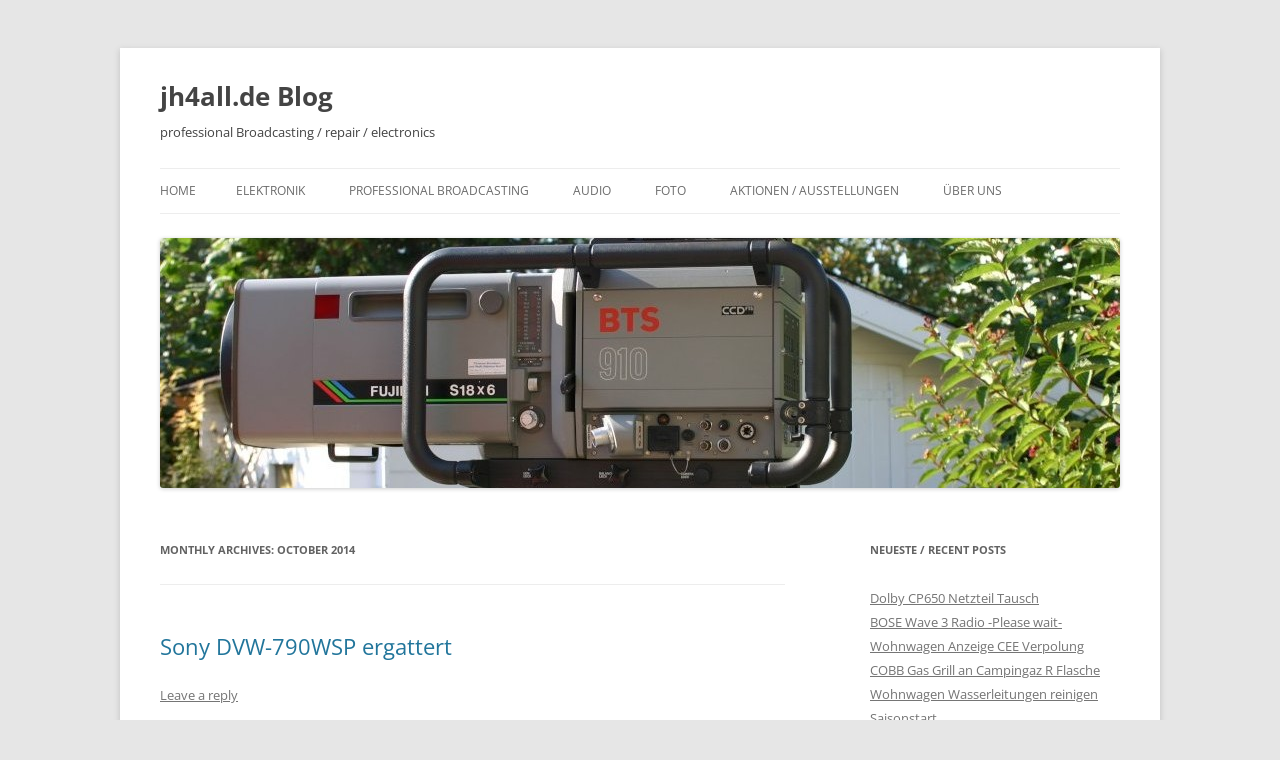

--- FILE ---
content_type: text/html; charset=UTF-8
request_url: https://jh4all.de/?m=201410
body_size: 9881
content:
<!DOCTYPE html>
<!--[if IE 7]>
<html class="ie ie7" lang="en-US">
<![endif]-->
<!--[if IE 8]>
<html class="ie ie8" lang="en-US">
<![endif]-->
<!--[if !(IE 7) & !(IE 8)]><!-->
<html lang="en-US">
<!--<![endif]-->
<head>
<meta charset="UTF-8" />
<meta name="viewport" content="width=device-width, initial-scale=1.0" />
<title>October | 2014 | jh4all.de Blog</title>
<link rel="profile" href="https://gmpg.org/xfn/11" />
<link rel="pingback" href="https://jh4all.de/xmlrpc.php">
<!--[if lt IE 9]>
<script src="https://jh4all.de/wp-content/themes/twentytwelve/js/html5.js?ver=3.7.0" type="text/javascript"></script>
<![endif]-->
<meta name='robots' content='max-image-preview:large' />
	<style>img:is([sizes="auto" i], [sizes^="auto," i]) { contain-intrinsic-size: 3000px 1500px }</style>
	<link rel="alternate" type="application/rss+xml" title="jh4all.de Blog &raquo; Feed" href="https://jh4all.de/?feed=rss2" />
<link rel="alternate" type="application/rss+xml" title="jh4all.de Blog &raquo; Comments Feed" href="https://jh4all.de/?feed=comments-rss2" />
<script type="text/javascript">
/* <![CDATA[ */
window._wpemojiSettings = {"baseUrl":"https:\/\/s.w.org\/images\/core\/emoji\/16.0.1\/72x72\/","ext":".png","svgUrl":"https:\/\/s.w.org\/images\/core\/emoji\/16.0.1\/svg\/","svgExt":".svg","source":{"concatemoji":"https:\/\/jh4all.de\/wp-includes\/js\/wp-emoji-release.min.js?ver=6.8.3"}};
/*! This file is auto-generated */
!function(s,n){var o,i,e;function c(e){try{var t={supportTests:e,timestamp:(new Date).valueOf()};sessionStorage.setItem(o,JSON.stringify(t))}catch(e){}}function p(e,t,n){e.clearRect(0,0,e.canvas.width,e.canvas.height),e.fillText(t,0,0);var t=new Uint32Array(e.getImageData(0,0,e.canvas.width,e.canvas.height).data),a=(e.clearRect(0,0,e.canvas.width,e.canvas.height),e.fillText(n,0,0),new Uint32Array(e.getImageData(0,0,e.canvas.width,e.canvas.height).data));return t.every(function(e,t){return e===a[t]})}function u(e,t){e.clearRect(0,0,e.canvas.width,e.canvas.height),e.fillText(t,0,0);for(var n=e.getImageData(16,16,1,1),a=0;a<n.data.length;a++)if(0!==n.data[a])return!1;return!0}function f(e,t,n,a){switch(t){case"flag":return n(e,"\ud83c\udff3\ufe0f\u200d\u26a7\ufe0f","\ud83c\udff3\ufe0f\u200b\u26a7\ufe0f")?!1:!n(e,"\ud83c\udde8\ud83c\uddf6","\ud83c\udde8\u200b\ud83c\uddf6")&&!n(e,"\ud83c\udff4\udb40\udc67\udb40\udc62\udb40\udc65\udb40\udc6e\udb40\udc67\udb40\udc7f","\ud83c\udff4\u200b\udb40\udc67\u200b\udb40\udc62\u200b\udb40\udc65\u200b\udb40\udc6e\u200b\udb40\udc67\u200b\udb40\udc7f");case"emoji":return!a(e,"\ud83e\udedf")}return!1}function g(e,t,n,a){var r="undefined"!=typeof WorkerGlobalScope&&self instanceof WorkerGlobalScope?new OffscreenCanvas(300,150):s.createElement("canvas"),o=r.getContext("2d",{willReadFrequently:!0}),i=(o.textBaseline="top",o.font="600 32px Arial",{});return e.forEach(function(e){i[e]=t(o,e,n,a)}),i}function t(e){var t=s.createElement("script");t.src=e,t.defer=!0,s.head.appendChild(t)}"undefined"!=typeof Promise&&(o="wpEmojiSettingsSupports",i=["flag","emoji"],n.supports={everything:!0,everythingExceptFlag:!0},e=new Promise(function(e){s.addEventListener("DOMContentLoaded",e,{once:!0})}),new Promise(function(t){var n=function(){try{var e=JSON.parse(sessionStorage.getItem(o));if("object"==typeof e&&"number"==typeof e.timestamp&&(new Date).valueOf()<e.timestamp+604800&&"object"==typeof e.supportTests)return e.supportTests}catch(e){}return null}();if(!n){if("undefined"!=typeof Worker&&"undefined"!=typeof OffscreenCanvas&&"undefined"!=typeof URL&&URL.createObjectURL&&"undefined"!=typeof Blob)try{var e="postMessage("+g.toString()+"("+[JSON.stringify(i),f.toString(),p.toString(),u.toString()].join(",")+"));",a=new Blob([e],{type:"text/javascript"}),r=new Worker(URL.createObjectURL(a),{name:"wpTestEmojiSupports"});return void(r.onmessage=function(e){c(n=e.data),r.terminate(),t(n)})}catch(e){}c(n=g(i,f,p,u))}t(n)}).then(function(e){for(var t in e)n.supports[t]=e[t],n.supports.everything=n.supports.everything&&n.supports[t],"flag"!==t&&(n.supports.everythingExceptFlag=n.supports.everythingExceptFlag&&n.supports[t]);n.supports.everythingExceptFlag=n.supports.everythingExceptFlag&&!n.supports.flag,n.DOMReady=!1,n.readyCallback=function(){n.DOMReady=!0}}).then(function(){return e}).then(function(){var e;n.supports.everything||(n.readyCallback(),(e=n.source||{}).concatemoji?t(e.concatemoji):e.wpemoji&&e.twemoji&&(t(e.twemoji),t(e.wpemoji)))}))}((window,document),window._wpemojiSettings);
/* ]]> */
</script>
<style id='wp-emoji-styles-inline-css' type='text/css'>

	img.wp-smiley, img.emoji {
		display: inline !important;
		border: none !important;
		box-shadow: none !important;
		height: 1em !important;
		width: 1em !important;
		margin: 0 0.07em !important;
		vertical-align: -0.1em !important;
		background: none !important;
		padding: 0 !important;
	}
</style>
<link rel='stylesheet' id='wp-block-library-css' href='https://jh4all.de/wp-includes/css/dist/block-library/style.min.css?ver=6.8.3' type='text/css' media='all' />
<style id='wp-block-library-theme-inline-css' type='text/css'>
.wp-block-audio :where(figcaption){color:#555;font-size:13px;text-align:center}.is-dark-theme .wp-block-audio :where(figcaption){color:#ffffffa6}.wp-block-audio{margin:0 0 1em}.wp-block-code{border:1px solid #ccc;border-radius:4px;font-family:Menlo,Consolas,monaco,monospace;padding:.8em 1em}.wp-block-embed :where(figcaption){color:#555;font-size:13px;text-align:center}.is-dark-theme .wp-block-embed :where(figcaption){color:#ffffffa6}.wp-block-embed{margin:0 0 1em}.blocks-gallery-caption{color:#555;font-size:13px;text-align:center}.is-dark-theme .blocks-gallery-caption{color:#ffffffa6}:root :where(.wp-block-image figcaption){color:#555;font-size:13px;text-align:center}.is-dark-theme :root :where(.wp-block-image figcaption){color:#ffffffa6}.wp-block-image{margin:0 0 1em}.wp-block-pullquote{border-bottom:4px solid;border-top:4px solid;color:currentColor;margin-bottom:1.75em}.wp-block-pullquote cite,.wp-block-pullquote footer,.wp-block-pullquote__citation{color:currentColor;font-size:.8125em;font-style:normal;text-transform:uppercase}.wp-block-quote{border-left:.25em solid;margin:0 0 1.75em;padding-left:1em}.wp-block-quote cite,.wp-block-quote footer{color:currentColor;font-size:.8125em;font-style:normal;position:relative}.wp-block-quote:where(.has-text-align-right){border-left:none;border-right:.25em solid;padding-left:0;padding-right:1em}.wp-block-quote:where(.has-text-align-center){border:none;padding-left:0}.wp-block-quote.is-large,.wp-block-quote.is-style-large,.wp-block-quote:where(.is-style-plain){border:none}.wp-block-search .wp-block-search__label{font-weight:700}.wp-block-search__button{border:1px solid #ccc;padding:.375em .625em}:where(.wp-block-group.has-background){padding:1.25em 2.375em}.wp-block-separator.has-css-opacity{opacity:.4}.wp-block-separator{border:none;border-bottom:2px solid;margin-left:auto;margin-right:auto}.wp-block-separator.has-alpha-channel-opacity{opacity:1}.wp-block-separator:not(.is-style-wide):not(.is-style-dots){width:100px}.wp-block-separator.has-background:not(.is-style-dots){border-bottom:none;height:1px}.wp-block-separator.has-background:not(.is-style-wide):not(.is-style-dots){height:2px}.wp-block-table{margin:0 0 1em}.wp-block-table td,.wp-block-table th{word-break:normal}.wp-block-table :where(figcaption){color:#555;font-size:13px;text-align:center}.is-dark-theme .wp-block-table :where(figcaption){color:#ffffffa6}.wp-block-video :where(figcaption){color:#555;font-size:13px;text-align:center}.is-dark-theme .wp-block-video :where(figcaption){color:#ffffffa6}.wp-block-video{margin:0 0 1em}:root :where(.wp-block-template-part.has-background){margin-bottom:0;margin-top:0;padding:1.25em 2.375em}
</style>
<style id='classic-theme-styles-inline-css' type='text/css'>
/*! This file is auto-generated */
.wp-block-button__link{color:#fff;background-color:#32373c;border-radius:9999px;box-shadow:none;text-decoration:none;padding:calc(.667em + 2px) calc(1.333em + 2px);font-size:1.125em}.wp-block-file__button{background:#32373c;color:#fff;text-decoration:none}
</style>
<style id='global-styles-inline-css' type='text/css'>
:root{--wp--preset--aspect-ratio--square: 1;--wp--preset--aspect-ratio--4-3: 4/3;--wp--preset--aspect-ratio--3-4: 3/4;--wp--preset--aspect-ratio--3-2: 3/2;--wp--preset--aspect-ratio--2-3: 2/3;--wp--preset--aspect-ratio--16-9: 16/9;--wp--preset--aspect-ratio--9-16: 9/16;--wp--preset--color--black: #000000;--wp--preset--color--cyan-bluish-gray: #abb8c3;--wp--preset--color--white: #fff;--wp--preset--color--pale-pink: #f78da7;--wp--preset--color--vivid-red: #cf2e2e;--wp--preset--color--luminous-vivid-orange: #ff6900;--wp--preset--color--luminous-vivid-amber: #fcb900;--wp--preset--color--light-green-cyan: #7bdcb5;--wp--preset--color--vivid-green-cyan: #00d084;--wp--preset--color--pale-cyan-blue: #8ed1fc;--wp--preset--color--vivid-cyan-blue: #0693e3;--wp--preset--color--vivid-purple: #9b51e0;--wp--preset--color--blue: #21759b;--wp--preset--color--dark-gray: #444;--wp--preset--color--medium-gray: #9f9f9f;--wp--preset--color--light-gray: #e6e6e6;--wp--preset--gradient--vivid-cyan-blue-to-vivid-purple: linear-gradient(135deg,rgba(6,147,227,1) 0%,rgb(155,81,224) 100%);--wp--preset--gradient--light-green-cyan-to-vivid-green-cyan: linear-gradient(135deg,rgb(122,220,180) 0%,rgb(0,208,130) 100%);--wp--preset--gradient--luminous-vivid-amber-to-luminous-vivid-orange: linear-gradient(135deg,rgba(252,185,0,1) 0%,rgba(255,105,0,1) 100%);--wp--preset--gradient--luminous-vivid-orange-to-vivid-red: linear-gradient(135deg,rgba(255,105,0,1) 0%,rgb(207,46,46) 100%);--wp--preset--gradient--very-light-gray-to-cyan-bluish-gray: linear-gradient(135deg,rgb(238,238,238) 0%,rgb(169,184,195) 100%);--wp--preset--gradient--cool-to-warm-spectrum: linear-gradient(135deg,rgb(74,234,220) 0%,rgb(151,120,209) 20%,rgb(207,42,186) 40%,rgb(238,44,130) 60%,rgb(251,105,98) 80%,rgb(254,248,76) 100%);--wp--preset--gradient--blush-light-purple: linear-gradient(135deg,rgb(255,206,236) 0%,rgb(152,150,240) 100%);--wp--preset--gradient--blush-bordeaux: linear-gradient(135deg,rgb(254,205,165) 0%,rgb(254,45,45) 50%,rgb(107,0,62) 100%);--wp--preset--gradient--luminous-dusk: linear-gradient(135deg,rgb(255,203,112) 0%,rgb(199,81,192) 50%,rgb(65,88,208) 100%);--wp--preset--gradient--pale-ocean: linear-gradient(135deg,rgb(255,245,203) 0%,rgb(182,227,212) 50%,rgb(51,167,181) 100%);--wp--preset--gradient--electric-grass: linear-gradient(135deg,rgb(202,248,128) 0%,rgb(113,206,126) 100%);--wp--preset--gradient--midnight: linear-gradient(135deg,rgb(2,3,129) 0%,rgb(40,116,252) 100%);--wp--preset--font-size--small: 13px;--wp--preset--font-size--medium: 20px;--wp--preset--font-size--large: 36px;--wp--preset--font-size--x-large: 42px;--wp--preset--spacing--20: 0.44rem;--wp--preset--spacing--30: 0.67rem;--wp--preset--spacing--40: 1rem;--wp--preset--spacing--50: 1.5rem;--wp--preset--spacing--60: 2.25rem;--wp--preset--spacing--70: 3.38rem;--wp--preset--spacing--80: 5.06rem;--wp--preset--shadow--natural: 6px 6px 9px rgba(0, 0, 0, 0.2);--wp--preset--shadow--deep: 12px 12px 50px rgba(0, 0, 0, 0.4);--wp--preset--shadow--sharp: 6px 6px 0px rgba(0, 0, 0, 0.2);--wp--preset--shadow--outlined: 6px 6px 0px -3px rgba(255, 255, 255, 1), 6px 6px rgba(0, 0, 0, 1);--wp--preset--shadow--crisp: 6px 6px 0px rgba(0, 0, 0, 1);}:where(.is-layout-flex){gap: 0.5em;}:where(.is-layout-grid){gap: 0.5em;}body .is-layout-flex{display: flex;}.is-layout-flex{flex-wrap: wrap;align-items: center;}.is-layout-flex > :is(*, div){margin: 0;}body .is-layout-grid{display: grid;}.is-layout-grid > :is(*, div){margin: 0;}:where(.wp-block-columns.is-layout-flex){gap: 2em;}:where(.wp-block-columns.is-layout-grid){gap: 2em;}:where(.wp-block-post-template.is-layout-flex){gap: 1.25em;}:where(.wp-block-post-template.is-layout-grid){gap: 1.25em;}.has-black-color{color: var(--wp--preset--color--black) !important;}.has-cyan-bluish-gray-color{color: var(--wp--preset--color--cyan-bluish-gray) !important;}.has-white-color{color: var(--wp--preset--color--white) !important;}.has-pale-pink-color{color: var(--wp--preset--color--pale-pink) !important;}.has-vivid-red-color{color: var(--wp--preset--color--vivid-red) !important;}.has-luminous-vivid-orange-color{color: var(--wp--preset--color--luminous-vivid-orange) !important;}.has-luminous-vivid-amber-color{color: var(--wp--preset--color--luminous-vivid-amber) !important;}.has-light-green-cyan-color{color: var(--wp--preset--color--light-green-cyan) !important;}.has-vivid-green-cyan-color{color: var(--wp--preset--color--vivid-green-cyan) !important;}.has-pale-cyan-blue-color{color: var(--wp--preset--color--pale-cyan-blue) !important;}.has-vivid-cyan-blue-color{color: var(--wp--preset--color--vivid-cyan-blue) !important;}.has-vivid-purple-color{color: var(--wp--preset--color--vivid-purple) !important;}.has-black-background-color{background-color: var(--wp--preset--color--black) !important;}.has-cyan-bluish-gray-background-color{background-color: var(--wp--preset--color--cyan-bluish-gray) !important;}.has-white-background-color{background-color: var(--wp--preset--color--white) !important;}.has-pale-pink-background-color{background-color: var(--wp--preset--color--pale-pink) !important;}.has-vivid-red-background-color{background-color: var(--wp--preset--color--vivid-red) !important;}.has-luminous-vivid-orange-background-color{background-color: var(--wp--preset--color--luminous-vivid-orange) !important;}.has-luminous-vivid-amber-background-color{background-color: var(--wp--preset--color--luminous-vivid-amber) !important;}.has-light-green-cyan-background-color{background-color: var(--wp--preset--color--light-green-cyan) !important;}.has-vivid-green-cyan-background-color{background-color: var(--wp--preset--color--vivid-green-cyan) !important;}.has-pale-cyan-blue-background-color{background-color: var(--wp--preset--color--pale-cyan-blue) !important;}.has-vivid-cyan-blue-background-color{background-color: var(--wp--preset--color--vivid-cyan-blue) !important;}.has-vivid-purple-background-color{background-color: var(--wp--preset--color--vivid-purple) !important;}.has-black-border-color{border-color: var(--wp--preset--color--black) !important;}.has-cyan-bluish-gray-border-color{border-color: var(--wp--preset--color--cyan-bluish-gray) !important;}.has-white-border-color{border-color: var(--wp--preset--color--white) !important;}.has-pale-pink-border-color{border-color: var(--wp--preset--color--pale-pink) !important;}.has-vivid-red-border-color{border-color: var(--wp--preset--color--vivid-red) !important;}.has-luminous-vivid-orange-border-color{border-color: var(--wp--preset--color--luminous-vivid-orange) !important;}.has-luminous-vivid-amber-border-color{border-color: var(--wp--preset--color--luminous-vivid-amber) !important;}.has-light-green-cyan-border-color{border-color: var(--wp--preset--color--light-green-cyan) !important;}.has-vivid-green-cyan-border-color{border-color: var(--wp--preset--color--vivid-green-cyan) !important;}.has-pale-cyan-blue-border-color{border-color: var(--wp--preset--color--pale-cyan-blue) !important;}.has-vivid-cyan-blue-border-color{border-color: var(--wp--preset--color--vivid-cyan-blue) !important;}.has-vivid-purple-border-color{border-color: var(--wp--preset--color--vivid-purple) !important;}.has-vivid-cyan-blue-to-vivid-purple-gradient-background{background: var(--wp--preset--gradient--vivid-cyan-blue-to-vivid-purple) !important;}.has-light-green-cyan-to-vivid-green-cyan-gradient-background{background: var(--wp--preset--gradient--light-green-cyan-to-vivid-green-cyan) !important;}.has-luminous-vivid-amber-to-luminous-vivid-orange-gradient-background{background: var(--wp--preset--gradient--luminous-vivid-amber-to-luminous-vivid-orange) !important;}.has-luminous-vivid-orange-to-vivid-red-gradient-background{background: var(--wp--preset--gradient--luminous-vivid-orange-to-vivid-red) !important;}.has-very-light-gray-to-cyan-bluish-gray-gradient-background{background: var(--wp--preset--gradient--very-light-gray-to-cyan-bluish-gray) !important;}.has-cool-to-warm-spectrum-gradient-background{background: var(--wp--preset--gradient--cool-to-warm-spectrum) !important;}.has-blush-light-purple-gradient-background{background: var(--wp--preset--gradient--blush-light-purple) !important;}.has-blush-bordeaux-gradient-background{background: var(--wp--preset--gradient--blush-bordeaux) !important;}.has-luminous-dusk-gradient-background{background: var(--wp--preset--gradient--luminous-dusk) !important;}.has-pale-ocean-gradient-background{background: var(--wp--preset--gradient--pale-ocean) !important;}.has-electric-grass-gradient-background{background: var(--wp--preset--gradient--electric-grass) !important;}.has-midnight-gradient-background{background: var(--wp--preset--gradient--midnight) !important;}.has-small-font-size{font-size: var(--wp--preset--font-size--small) !important;}.has-medium-font-size{font-size: var(--wp--preset--font-size--medium) !important;}.has-large-font-size{font-size: var(--wp--preset--font-size--large) !important;}.has-x-large-font-size{font-size: var(--wp--preset--font-size--x-large) !important;}
:where(.wp-block-post-template.is-layout-flex){gap: 1.25em;}:where(.wp-block-post-template.is-layout-grid){gap: 1.25em;}
:where(.wp-block-columns.is-layout-flex){gap: 2em;}:where(.wp-block-columns.is-layout-grid){gap: 2em;}
:root :where(.wp-block-pullquote){font-size: 1.5em;line-height: 1.6;}
</style>
<link rel='stylesheet' id='twentytwelve-fonts-css' href='https://jh4all.de/wp-content/themes/twentytwelve/fonts/font-open-sans.css?ver=20230328' type='text/css' media='all' />
<link rel='stylesheet' id='twentytwelve-style-css' href='https://jh4all.de/wp-content/themes/twentytwelve/style.css?ver=20241112' type='text/css' media='all' />
<link rel='stylesheet' id='twentytwelve-block-style-css' href='https://jh4all.de/wp-content/themes/twentytwelve/css/blocks.css?ver=20240812' type='text/css' media='all' />
<!--[if lt IE 9]>
<link rel='stylesheet' id='twentytwelve-ie-css' href='https://jh4all.de/wp-content/themes/twentytwelve/css/ie.css?ver=20240722' type='text/css' media='all' />
<![endif]-->
<link rel='stylesheet' id='slb_core-css' href='https://jh4all.de/wp-content/plugins/simple-lightbox/client/css/app.css?ver=2.9.4' type='text/css' media='all' />
<link rel='stylesheet' id='lightboxStyle-css' href='https://jh4all.de/wp-content/plugins/lightbox-plus/css/shadowed/colorbox.min.css?ver=2.7.2' type='text/css' media='screen' />
<script type="text/javascript" src="https://jh4all.de/wp-includes/js/jquery/jquery.min.js?ver=3.7.1" id="jquery-core-js"></script>
<script type="text/javascript" src="https://jh4all.de/wp-includes/js/jquery/jquery-migrate.min.js?ver=3.4.1" id="jquery-migrate-js"></script>
<script type="text/javascript" src="https://jh4all.de/wp-content/themes/twentytwelve/js/navigation.js?ver=20141205" id="twentytwelve-navigation-js" defer="defer" data-wp-strategy="defer"></script>
<link rel="https://api.w.org/" href="https://jh4all.de/index.php?rest_route=/" /><link rel="EditURI" type="application/rsd+xml" title="RSD" href="https://jh4all.de/xmlrpc.php?rsd" />
<meta name="generator" content="WordPress 6.8.3" />
<link rel='stylesheet' type='text/css' href='https://jh4all.de/wp-content/plugins/list-category-posts-with-pagination/pagination.css' />
<style type="text/css">.recentcomments a{display:inline !important;padding:0 !important;margin:0 !important;}</style>	<style type="text/css" id="twentytwelve-header-css">
			.site-header h1 a,
		.site-header h2 {
			color: #444;
		}
		</style>
	<link rel="icon" href="https://jh4all.de/wp-content/uploads/2015/08/cropped-ldk20-icon-32x32.png" sizes="32x32" />
<link rel="icon" href="https://jh4all.de/wp-content/uploads/2015/08/cropped-ldk20-icon-192x192.png" sizes="192x192" />
<link rel="apple-touch-icon" href="https://jh4all.de/wp-content/uploads/2015/08/cropped-ldk20-icon-180x180.png" />
<meta name="msapplication-TileImage" content="https://jh4all.de/wp-content/uploads/2015/08/cropped-ldk20-icon-270x270.png" />
</head>

<body class="archive date wp-embed-responsive wp-theme-twentytwelve custom-font-enabled single-author">
<div id="page" class="hfeed site">
	<header id="masthead" class="site-header">
		<hgroup>
			<h1 class="site-title"><a href="https://jh4all.de/" rel="home">jh4all.de Blog</a></h1>
			<h2 class="site-description">professional Broadcasting / repair / electronics</h2>
		</hgroup>

		<nav id="site-navigation" class="main-navigation">
			<button class="menu-toggle">Menu</button>
			<a class="assistive-text" href="#content">Skip to content</a>
			<div class="nav-menu"><ul>
<li ><a href="https://jh4all.de/">Home</a></li><li class="page_item page-item-15"><a href="https://jh4all.de/?page_id=15">Elektronik</a></li>
<li class="page_item page-item-12 page_item_has_children"><a href="https://jh4all.de/?page_id=12">Professional Broadcasting</a>
<ul class='children'>
	<li class="page_item page-item-98"><a href="https://jh4all.de/?page_id=98">Kamera / camera</a></li>
	<li class="page_item page-item-100"><a href="https://jh4all.de/?page_id=100">Recorder</a></li>
	<li class="page_item page-item-444"><a href="https://jh4all.de/?page_id=444">Sonstiges</a></li>
</ul>
</li>
<li class="page_item page-item-26 page_item_has_children"><a href="https://jh4all.de/?page_id=26">Audio</a>
<ul class='children'>
	<li class="page_item page-item-79"><a href="https://jh4all.de/?page_id=79">consumer Audio</a></li>
	<li class="page_item page-item-28"><a href="https://jh4all.de/?page_id=28">professional Audio</a></li>
</ul>
</li>
<li class="page_item page-item-244"><a href="https://jh4all.de/?page_id=244">Foto</a></li>
<li class="page_item page-item-419"><a href="https://jh4all.de/?page_id=419">Aktionen / Ausstellungen</a></li>
<li class="page_item page-item-2"><a href="https://jh4all.de/?page_id=2">Über Uns</a></li>
</ul></div>
		</nav><!-- #site-navigation -->

				<a href="https://jh4all.de/"><img src="https://www.jh4all.de/wp-content/uploads/2012/12/cropped-ldk-910-top.jpg" width="960" height="250" alt="jh4all.de Blog" class="header-image" srcset="https://jh4all.de/wp-content/uploads/2012/12/cropped-ldk-910-top.jpg 960w, https://jh4all.de/wp-content/uploads/2012/12/cropped-ldk-910-top-300x78.jpg 300w, https://jh4all.de/wp-content/uploads/2012/12/cropped-ldk-910-top-624x162.jpg 624w" sizes="(max-width: 960px) 100vw, 960px" decoding="async" fetchpriority="high" /></a>
			</header><!-- #masthead -->

	<div id="main" class="wrapper">

	<section id="primary" class="site-content">
		<div id="content" role="main">

					<header class="archive-header">
				<h1 class="archive-title">
				Monthly Archives: <span>October 2014</span>				</h1>
			</header><!-- .archive-header -->

			
	<article id="post-894" class="post-894 post type-post status-publish format-standard hentry category-profbroadcam tag-301 tag-digital-betacam tag-dvw-790ws tag-dvw-790wsp tag-sony">
				<header class="entry-header">
			
						<h1 class="entry-title">
				<a href="https://jh4all.de/?p=894" rel="bookmark">Sony DVW-790WSP ergattert</a>
			</h1>
										<div class="comments-link">
					<a href="https://jh4all.de/?p=894#respond"><span class="leave-reply">Leave a reply</span></a>				</div><!-- .comments-link -->
					</header><!-- .entry-header -->

				<div class="entry-content">
			<p>Hallo,<br />
Timo hat eine Sony DVW-790WSP sehr günstig erhalten.<br />
Toll dabei ist, dass das optionale SDI-Outputboard verbaut ist.<br />
Die Kamera hat sehr wenig Betriebsstunden auf der zweiten Kopftrommel und sieht von aussen auch noch sehr gut aus.</p>
<p>Die DVW-790WSP ist die zweite Generation der Digital Betacam Kamerareihe.<br />
Die erste Generation war die DVW-700P respektive die DVW-700WSP.<br />
In der zweiten Generation wurde ein deutlich verbessertes &#8220;innenleben&#8221; verbaut, als in der ersten Generation, dass sehr stark an den Aufbau der BVW-300 Reihe erinnerte. Bei der zweiten Generation wurde auf eine kompakte Sandwichbauweise gesetzt und die Anzahl Boards wurde auf zwei Hauptboards + Subboards verringert.</p>
<p>Historie:<br />
~ 1993 &#8211; 1. Gen DVW-700P CCD: &#8220;Digital 1000&#8221;<br />
~ 1997 &#8211; 2. Gen DVW-707P CCD: &#8220;Power HAD&#8221;<br />
~ 2005 &#8211; 3. Gen DVW-970P CCD: &#8220;Power HAD EX&#8221;</p>

		<style type="text/css">
			#gallery-1 {
				margin: auto;
			}
			#gallery-1 .gallery-item {
				float: left;
				margin-top: 10px;
				text-align: center;
				width: 33%;
			}
			#gallery-1 img {
				border: 2px solid #cfcfcf;
			}
			#gallery-1 .gallery-caption {
				margin-left: 0;
			}
			/* see gallery_shortcode() in wp-includes/media.php */
		</style>
		<div id='gallery-1' class='gallery galleryid-894 gallery-columns-3 gallery-size-thumbnail'><dl class='gallery-item'>
			<dt class='gallery-icon landscape'>
				<a href="https://jh4all.de/wp-content/uploads/2014/10/DSC_9328-1024.jpg" data-slb-active="1" data-slb-asset="385671519" data-slb-internal="0" data-slb-group="894"><img decoding="async" width="150" height="150" src="https://jh4all.de/wp-content/uploads/2014/10/DSC_9328-1024-150x150.jpg" class="attachment-thumbnail size-thumbnail" alt="" /></a>
			</dt></dl><dl class='gallery-item'>
			<dt class='gallery-icon landscape'>
				<a href="https://jh4all.de/wp-content/uploads/2014/10/DSC_9326-1024.jpg" data-slb-active="1" data-slb-asset="744298554" data-slb-internal="0" data-slb-group="894"><img decoding="async" width="150" height="150" src="https://jh4all.de/wp-content/uploads/2014/10/DSC_9326-1024-150x150.jpg" class="attachment-thumbnail size-thumbnail" alt="" /></a>
			</dt></dl><dl class='gallery-item'>
			<dt class='gallery-icon landscape'>
				<a href="https://jh4all.de/wp-content/uploads/2014/10/DSC_9310-1024.jpg" data-slb-active="1" data-slb-asset="487720091" data-slb-internal="0" data-slb-group="894"><img loading="lazy" decoding="async" width="150" height="150" src="https://jh4all.de/wp-content/uploads/2014/10/DSC_9310-1024-150x150.jpg" class="attachment-thumbnail size-thumbnail" alt="" /></a>
			</dt></dl><br style="clear: both" />
		</div>

<p>&nbsp;</p>
					</div><!-- .entry-content -->
		
		<footer class="entry-meta">
			This entry was posted in <a href="https://jh4all.de/?cat=5" rel="category">Kamera</a> and tagged <a href="https://jh4all.de/?tag=169" rel="tag">16:9</a>, <a href="https://jh4all.de/?tag=digital-betacam" rel="tag">digital betacam</a>, <a href="https://jh4all.de/?tag=dvw-790ws" rel="tag">DVW-790WS</a>, <a href="https://jh4all.de/?tag=dvw-790wsp" rel="tag">DVW-790WSP</a>, <a href="https://jh4all.de/?tag=sony" rel="tag">sony</a> on <a href="https://jh4all.de/?p=894" title="13:42" rel="bookmark"><time class="entry-date" datetime="2014-10-19T13:42:48+01:00">19/10/2014</time></a><span class="by-author"> by <span class="author vcard"><a class="url fn n" href="https://jh4all.de/?author=1" title="View all posts by jens" rel="author">jens</a></span></span>.								</footer><!-- .entry-meta -->
	</article><!-- #post -->

		
		</div><!-- #content -->
	</section><!-- #primary -->


			<div id="secondary" class="widget-area" role="complementary">
			
		<aside id="recent-posts-2" class="widget widget_recent_entries">
		<h3 class="widget-title">Neueste / recent Posts</h3>
		<ul>
											<li>
					<a href="https://jh4all.de/?p=2254">Dolby CP650 Netzteil Tausch</a>
									</li>
											<li>
					<a href="https://jh4all.de/?p=2247">BOSE Wave 3 Radio -Please wait-</a>
									</li>
											<li>
					<a href="https://jh4all.de/?p=2241">Wohnwagen Anzeige CEE Verpolung</a>
									</li>
											<li>
					<a href="https://jh4all.de/?p=2232">COBB Gas Grill an Campingaz R Flasche</a>
									</li>
											<li>
					<a href="https://jh4all.de/?p=2227">Wohnwagen Wasserleitungen reinigen Saisonstart</a>
									</li>
					</ul>

		</aside><aside id="recent-comments-2" class="widget widget_recent_comments"><h3 class="widget-title">kommentare / comments</h3><ul id="recentcomments"><li class="recentcomments"><span class="comment-author-link">Aleksandar</span> on <a href="https://jh4all.de/?p=762#comment-108519">Siemens OptiPoint 500 Display Reparatur</a></li><li class="recentcomments"><span class="comment-author-link"><a href="https://jh4all.de/?p=1596" class="url" rel="ugc">User Ergänzung: Kameras von denen man lieber die Finger lassen sollte | jh4all.de Blog</a></span> on <a href="https://jh4all.de/?p=1109#comment-13270">Sony Kameras und Recorder von denen man lieber die Finger lassen sollte</a></li><li class="recentcomments"><span class="comment-author-link">DrCassette</span> on <a href="https://jh4all.de/?p=1514#comment-9231">Vintage Wahnsinn Sony VX-1000</a></li><li class="recentcomments"><span class="comment-author-link"><a href="http://www.jh4all.de/?p=1278" class="url" rel="ugc external nofollow">Samsung LE32C650L1W TV Netzteil Tausch | jh4all.de Blog</a></span> on <a href="https://jh4all.de/?p=697#comment-7531">Samsung LCD TV Schaltnetzteil Reparatur</a></li><li class="recentcomments"><span class="comment-author-link">Chris</span> on <a href="https://jh4all.de/?p=427#comment-6413">Fujitsu-Siemens TFT Scenicview A19-1 repair</a></li></ul></aside><aside id="archives-2" class="widget widget_archive"><h3 class="widget-title">archiv / archive</h3>
			<ul>
					<li><a href='https://jh4all.de/?m=202508'>August 2025</a></li>
	<li><a href='https://jh4all.de/?m=202507'>July 2025</a></li>
	<li><a href='https://jh4all.de/?m=202505'>May 2025</a></li>
	<li><a href='https://jh4all.de/?m=202501'>January 2025</a></li>
	<li><a href='https://jh4all.de/?m=202410'>October 2024</a></li>
	<li><a href='https://jh4all.de/?m=202407'>July 2024</a></li>
	<li><a href='https://jh4all.de/?m=202406'>June 2024</a></li>
	<li><a href='https://jh4all.de/?m=202404'>April 2024</a></li>
	<li><a href='https://jh4all.de/?m=202401'>January 2024</a></li>
	<li><a href='https://jh4all.de/?m=202310'>October 2023</a></li>
	<li><a href='https://jh4all.de/?m=202304'>April 2023</a></li>
	<li><a href='https://jh4all.de/?m=202303'>March 2023</a></li>
	<li><a href='https://jh4all.de/?m=202212'>December 2022</a></li>
	<li><a href='https://jh4all.de/?m=202211'>November 2022</a></li>
	<li><a href='https://jh4all.de/?m=202210'>October 2022</a></li>
	<li><a href='https://jh4all.de/?m=202208'>August 2022</a></li>
	<li><a href='https://jh4all.de/?m=202207'>July 2022</a></li>
	<li><a href='https://jh4all.de/?m=202206'>June 2022</a></li>
	<li><a href='https://jh4all.de/?m=202205'>May 2022</a></li>
	<li><a href='https://jh4all.de/?m=202204'>April 2022</a></li>
	<li><a href='https://jh4all.de/?m=202203'>March 2022</a></li>
	<li><a href='https://jh4all.de/?m=202202'>February 2022</a></li>
	<li><a href='https://jh4all.de/?m=202201'>January 2022</a></li>
	<li><a href='https://jh4all.de/?m=202111'>November 2021</a></li>
	<li><a href='https://jh4all.de/?m=202110'>October 2021</a></li>
	<li><a href='https://jh4all.de/?m=202107'>July 2021</a></li>
	<li><a href='https://jh4all.de/?m=202106'>June 2021</a></li>
	<li><a href='https://jh4all.de/?m=202102'>February 2021</a></li>
	<li><a href='https://jh4all.de/?m=202101'>January 2021</a></li>
	<li><a href='https://jh4all.de/?m=202012'>December 2020</a></li>
	<li><a href='https://jh4all.de/?m=202011'>November 2020</a></li>
	<li><a href='https://jh4all.de/?m=202008'>August 2020</a></li>
	<li><a href='https://jh4all.de/?m=202007'>July 2020</a></li>
	<li><a href='https://jh4all.de/?m=202006'>June 2020</a></li>
	<li><a href='https://jh4all.de/?m=202005'>May 2020</a></li>
	<li><a href='https://jh4all.de/?m=202003'>March 2020</a></li>
	<li><a href='https://jh4all.de/?m=202002'>February 2020</a></li>
	<li><a href='https://jh4all.de/?m=201912'>December 2019</a></li>
	<li><a href='https://jh4all.de/?m=201910'>October 2019</a></li>
	<li><a href='https://jh4all.de/?m=201908'>August 2019</a></li>
	<li><a href='https://jh4all.de/?m=201904'>April 2019</a></li>
	<li><a href='https://jh4all.de/?m=201903'>March 2019</a></li>
	<li><a href='https://jh4all.de/?m=201901'>January 2019</a></li>
	<li><a href='https://jh4all.de/?m=201811'>November 2018</a></li>
	<li><a href='https://jh4all.de/?m=201810'>October 2018</a></li>
	<li><a href='https://jh4all.de/?m=201807'>July 2018</a></li>
	<li><a href='https://jh4all.de/?m=201806'>June 2018</a></li>
	<li><a href='https://jh4all.de/?m=201804'>April 2018</a></li>
	<li><a href='https://jh4all.de/?m=201803'>March 2018</a></li>
	<li><a href='https://jh4all.de/?m=201802'>February 2018</a></li>
	<li><a href='https://jh4all.de/?m=201801'>January 2018</a></li>
	<li><a href='https://jh4all.de/?m=201712'>December 2017</a></li>
	<li><a href='https://jh4all.de/?m=201709'>September 2017</a></li>
	<li><a href='https://jh4all.de/?m=201708'>August 2017</a></li>
	<li><a href='https://jh4all.de/?m=201707'>July 2017</a></li>
	<li><a href='https://jh4all.de/?m=201706'>June 2017</a></li>
	<li><a href='https://jh4all.de/?m=201705'>May 2017</a></li>
	<li><a href='https://jh4all.de/?m=201704'>April 2017</a></li>
	<li><a href='https://jh4all.de/?m=201703'>March 2017</a></li>
	<li><a href='https://jh4all.de/?m=201702'>February 2017</a></li>
	<li><a href='https://jh4all.de/?m=201701'>January 2017</a></li>
	<li><a href='https://jh4all.de/?m=201612'>December 2016</a></li>
	<li><a href='https://jh4all.de/?m=201609'>September 2016</a></li>
	<li><a href='https://jh4all.de/?m=201606'>June 2016</a></li>
	<li><a href='https://jh4all.de/?m=201605'>May 2016</a></li>
	<li><a href='https://jh4all.de/?m=201603'>March 2016</a></li>
	<li><a href='https://jh4all.de/?m=201602'>February 2016</a></li>
	<li><a href='https://jh4all.de/?m=201601'>January 2016</a></li>
	<li><a href='https://jh4all.de/?m=201512'>December 2015</a></li>
	<li><a href='https://jh4all.de/?m=201510'>October 2015</a></li>
	<li><a href='https://jh4all.de/?m=201509'>September 2015</a></li>
	<li><a href='https://jh4all.de/?m=201508'>August 2015</a></li>
	<li><a href='https://jh4all.de/?m=201507'>July 2015</a></li>
	<li><a href='https://jh4all.de/?m=201506'>June 2015</a></li>
	<li><a href='https://jh4all.de/?m=201504'>April 2015</a></li>
	<li><a href='https://jh4all.de/?m=201503'>March 2015</a></li>
	<li><a href='https://jh4all.de/?m=201502'>February 2015</a></li>
	<li><a href='https://jh4all.de/?m=201501'>January 2015</a></li>
	<li><a href='https://jh4all.de/?m=201412'>December 2014</a></li>
	<li><a href='https://jh4all.de/?m=201411'>November 2014</a></li>
	<li><a href='https://jh4all.de/?m=201410'>October 2014</a></li>
	<li><a href='https://jh4all.de/?m=201409'>September 2014</a></li>
	<li><a href='https://jh4all.de/?m=201408'>August 2014</a></li>
	<li><a href='https://jh4all.de/?m=201407'>July 2014</a></li>
	<li><a href='https://jh4all.de/?m=201406'>June 2014</a></li>
	<li><a href='https://jh4all.de/?m=201405'>May 2014</a></li>
	<li><a href='https://jh4all.de/?m=201404'>April 2014</a></li>
	<li><a href='https://jh4all.de/?m=201402'>February 2014</a></li>
	<li><a href='https://jh4all.de/?m=201401'>January 2014</a></li>
	<li><a href='https://jh4all.de/?m=201312'>December 2013</a></li>
	<li><a href='https://jh4all.de/?m=201311'>November 2013</a></li>
	<li><a href='https://jh4all.de/?m=201310'>October 2013</a></li>
	<li><a href='https://jh4all.de/?m=201309'>September 2013</a></li>
	<li><a href='https://jh4all.de/?m=201307'>July 2013</a></li>
	<li><a href='https://jh4all.de/?m=201305'>May 2013</a></li>
	<li><a href='https://jh4all.de/?m=201304'>April 2013</a></li>
	<li><a href='https://jh4all.de/?m=201303'>March 2013</a></li>
	<li><a href='https://jh4all.de/?m=201302'>February 2013</a></li>
	<li><a href='https://jh4all.de/?m=201301'>January 2013</a></li>
	<li><a href='https://jh4all.de/?m=201212'>December 2012</a></li>
	<li><a href='https://jh4all.de/?m=201211'>November 2012</a></li>
	<li><a href='https://jh4all.de/?m=201209'>September 2012</a></li>
	<li><a href='https://jh4all.de/?m=201208'>August 2012</a></li>
	<li><a href='https://jh4all.de/?m=201207'>July 2012</a></li>
	<li><a href='https://jh4all.de/?m=201206'>June 2012</a></li>
	<li><a href='https://jh4all.de/?m=201205'>May 2012</a></li>
	<li><a href='https://jh4all.de/?m=201204'>April 2012</a></li>
	<li><a href='https://jh4all.de/?m=201203'>March 2012</a></li>
	<li><a href='https://jh4all.de/?m=201202'>February 2012</a></li>
	<li><a href='https://jh4all.de/?m=201201'>January 2012</a></li>
			</ul>

			</aside><aside id="linkcat-25" class="widget widget_links"><h3 class="widget-title">Links</h3>
	<ul class='xoxo blogroll'>
<li><a href="http://www.engcameracollection.com" rel="friend" target="_blank">ENG camera collection</a></li>
<li><a href="http://www.fernseh-gmbh.de/" rel="friend" target="_blank">Liams Fernseh GmbH Museum</a></li>
<li><a href="http://www.tvcameramuseum.org/" rel="friend" title="page from Brian" target="_blank">TV camera museum</a></li>

	</ul>
</aside>
<aside id="meta-2" class="widget widget_meta"><h3 class="widget-title">other stuff</h3>
		<ul>
						<li><a href="https://jh4all.de/wp-login.php">Log in</a></li>
			<li><a href="https://jh4all.de/?feed=rss2">Entries feed</a></li>
			<li><a href="https://jh4all.de/?feed=comments-rss2">Comments feed</a></li>

			<li><a href="https://wordpress.org/">WordPress.org</a></li>
		</ul>

		</aside>		</div><!-- #secondary -->
		</div><!-- #main .wrapper -->
	<footer id="colophon" role="contentinfo">
		<div class="site-info">
									<a href="https://wordpress.org/" class="imprint" title="Semantic Personal Publishing Platform">
				Proudly powered by WordPress			</a>
		</div><!-- .site-info -->
	</footer><!-- #colophon -->
</div><!-- #page -->

<!-- Lightbox Plus Colorbox v2.7.2/1.5.9 - 2013.01.24 - Message: 0-->
<script type="text/javascript">
jQuery(document).ready(function($){
  $("a[rel*=lightbox]").colorbox({speed:350,initialWidth:"300",initialHeight:"100",opacity:0.8,loop:false,scrolling:false,escKey:false,arrowKey:false,top:false,right:false,bottom:false,left:false});
});
</script>
<script type="text/javascript" src="https://jh4all.de/wp-content/plugins/lightbox-plus/js/jquery.colorbox.1.5.9-min.js?ver=1.5.9" id="jquery-colorbox-js"></script>
<script type="text/javascript" src="https://jh4all.de/wp-content/plugins/simple-lightbox/client/js/prod/lib.core.js?ver=2.9.4" id="slb_core-js"></script>
<script type="text/javascript" src="https://jh4all.de/wp-content/plugins/simple-lightbox/client/js/prod/lib.view.js?ver=2.9.4" id="slb_view-js"></script>
<script type="text/javascript" src="https://jh4all.de/wp-content/plugins/simple-lightbox/themes/baseline/js/prod/client.js?ver=2.9.4" id="slb-asset-slb_baseline-base-js"></script>
<script type="text/javascript" src="https://jh4all.de/wp-content/plugins/simple-lightbox/themes/default/js/prod/client.js?ver=2.9.4" id="slb-asset-slb_default-base-js"></script>
<script type="text/javascript" src="https://jh4all.de/wp-content/plugins/simple-lightbox/template-tags/item/js/prod/tag.item.js?ver=2.9.4" id="slb-asset-item-base-js"></script>
<script type="text/javascript" src="https://jh4all.de/wp-content/plugins/simple-lightbox/template-tags/ui/js/prod/tag.ui.js?ver=2.9.4" id="slb-asset-ui-base-js"></script>
<script type="text/javascript" src="https://jh4all.de/wp-content/plugins/simple-lightbox/content-handlers/image/js/prod/handler.image.js?ver=2.9.4" id="slb-asset-image-base-js"></script>
<script type="text/javascript" id="slb_footer">/* <![CDATA[ */if ( !!window.jQuery ) {(function($){$(document).ready(function(){if ( !!window.SLB && SLB.has_child('View.init') ) { SLB.View.init({"ui_autofit":true,"ui_animate":true,"slideshow_autostart":true,"slideshow_duration":"6","group_loop":true,"ui_overlay_opacity":"0.8","ui_title_default":false,"theme_default":"slb_default","ui_labels":{"loading":"Loading","close":"Close","nav_next":"Next","nav_prev":"Previous","slideshow_start":"Start slideshow","slideshow_stop":"Stop slideshow","group_status":"Item %current% of %total%"}}); }
if ( !!window.SLB && SLB.has_child('View.assets') ) { {$.extend(SLB.View.assets, {"385671519":{"id":896,"type":"image","internal":true,"source":"https:\/\/jh4all.de\/wp-content\/uploads\/2014\/10\/DSC_9328-1024.jpg","title":"DSC_9328-1024","caption":"","description":""},"744298554":{"id":895,"type":"image","internal":true,"source":"https:\/\/jh4all.de\/wp-content\/uploads\/2014\/10\/DSC_9326-1024.jpg","title":"DSC_9326-1024","caption":"","description":""},"487720091":{"id":897,"type":"image","internal":true,"source":"https:\/\/jh4all.de\/wp-content\/uploads\/2014\/10\/DSC_9310-1024.jpg","title":"DSC_9310-1024","caption":"","description":""}});} }
/* THM */
if ( !!window.SLB && SLB.has_child('View.extend_theme') ) { SLB.View.extend_theme('slb_baseline',{"name":"Baseline","parent":"","styles":[{"handle":"base","uri":"https:\/\/jh4all.de\/wp-content\/plugins\/simple-lightbox\/themes\/baseline\/css\/style.css","deps":[]}],"layout_raw":"<div class=\"slb_container\"><div class=\"slb_content\">{{item.content}}<div class=\"slb_nav\"><span class=\"slb_prev\">{{ui.nav_prev}}<\/span><span class=\"slb_next\">{{ui.nav_next}}<\/span><\/div><div class=\"slb_controls\"><span class=\"slb_close\">{{ui.close}}<\/span><span class=\"slb_slideshow\">{{ui.slideshow_control}}<\/span><\/div><div class=\"slb_loading\">{{ui.loading}}<\/div><\/div><div class=\"slb_details\"><div class=\"inner\"><div class=\"slb_data\"><div class=\"slb_data_content\"><span class=\"slb_data_title\">{{item.title}}<\/span><span class=\"slb_group_status\">{{ui.group_status}}<\/span><div class=\"slb_data_desc\">{{item.description}}<\/div><\/div><\/div><div class=\"slb_nav\"><span class=\"slb_prev\">{{ui.nav_prev}}<\/span><span class=\"slb_next\">{{ui.nav_next}}<\/span><\/div><\/div><\/div><\/div>"}); }if ( !!window.SLB && SLB.has_child('View.extend_theme') ) { SLB.View.extend_theme('slb_default',{"name":"Default (Light)","parent":"slb_baseline","styles":[{"handle":"base","uri":"https:\/\/jh4all.de\/wp-content\/plugins\/simple-lightbox\/themes\/default\/css\/style.css","deps":[]}]}); }})})(jQuery);}/* ]]> */</script>
<script type="text/javascript" id="slb_context">/* <![CDATA[ */if ( !!window.jQuery ) {(function($){$(document).ready(function(){if ( !!window.SLB ) { {$.extend(SLB, {"context":["public","user_guest"]});} }})})(jQuery);}/* ]]> */</script>
</body>
</html>
